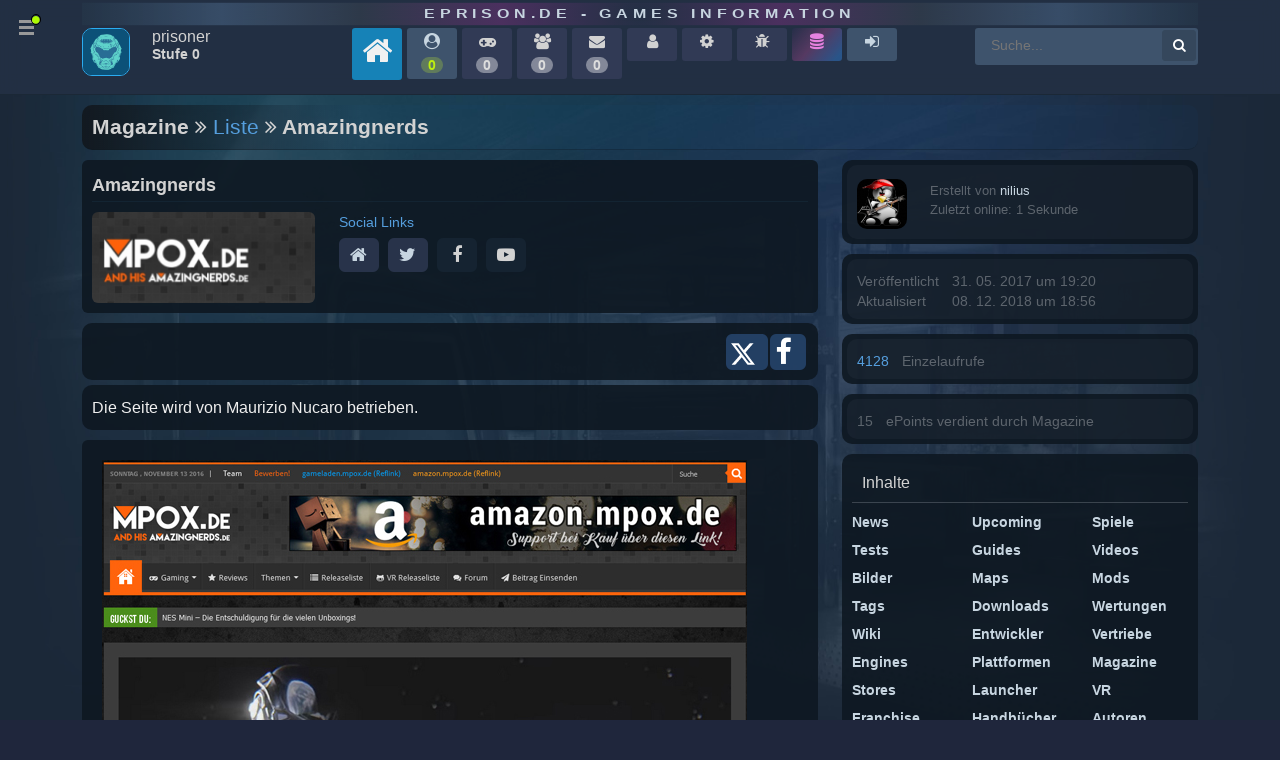

--- FILE ---
content_type: text/html
request_url: https://www.eprison.de/magazine/amazingnerds-44.html
body_size: 7770
content:
<!DOCTYPE html>
            <html prefix="og: http://ogp.me/ns#" 
                  xmlns="http://www.w3.org/1999/xhtml" xml:lang="de" 
                  id="eprison">
                <head>
                    
        <!-- Google tag (gtag.js) -->
        <script async src="https://www.googletagmanager.com/gtag/js?id=G-JY0SE2FQG1"></script>
        <script>
          window.dataLayer = window.dataLayer || [];
          function gtag(){dataLayer.push(arguments);}
          gtag('js', new Date());
        
          gtag('config', 'G-JY0SE2FQG1');
        </script>
        
                    <meta charset="utf-8">
                    
            <link rel="preconnect" href="//cdn.eprison.de" crossorigin="anonymous">
            <link rel="preconnect" href="//www.google-analytics.com" crossorigin="anonymous">
            <link rel="preconnect" href="//www.googletagmanager.com" crossorigin="anonymous">
            
            <!-- Title & Meta -->
            <title>Magazine - Amazingnerds | eprison.de - Games Information</title>
            <meta name="keywords" content="magazine, Amazingnerds">
            <meta name="description" content="">

            <meta http-equiv="Content-Language" content="de">
            <meta http-equiv="Content-Type" content="text/html; charset=utf-8">
            <meta name="viewport" content="width=device-width; initial-scale=1.0; maximum-scale=1.0;">
            <meta name="www.eprison.de" content="host-name">
            <meta name="generator" content="ePrison 2026.0.1">
            <meta name="title" content="eprison.de">

            <meta name="country" content="Germany">
            <meta name="state" content="Berlin">
            <meta name="language" content="Deutsch">
            
            <meta name="apple-mobile-web-app-capable" content="yes">
            <meta name="apple-mobile-web-app-status-bar-style" content="black" />

            <meta name="Revisit" content="After 1 days">
            <meta name="robots" content="index, follow">
            <meta name="page-type" content="Game Online-Magazin">
            <meta name="page-topic" content="PC und Konsolen Games Online Magazine">
            <meta name="title" content="eprison.de - Games Information">
            <meta name="author" content="webmaster@eprison.de">
            <meta name="publisher" content="eprison.de - Games Information">
            <meta name="copyright" content="eprison.de - Games Information">

            <meta name="google-site-verification" content="uh5yz1lig5fkXFvy_d7oHqooPCdqOvXF26ggR6XUOWI">
        
                    
            <!-- Properties -->
            <meta property="article:section" content="magazine">
            <meta property="article:published_time" content="2017-05-31T19:20:48+00:00">
            
            <meta property="DC.date.issued" content="2017-05-31T19:20:48+00:00">
                    
                    
        <link rel="canonical" href="https://www.eprison.de/magazine/amazingnerds-44.html">
                    
        <!-- X -->
        <meta name="twitter:card" content="summary">
        <meta name="twitter:description" content="">
        <meta name="twitter:title" content="Magazine - Amazingnerds | eprison.de - Games Information">
        <meta name="twitter:site" content="@ePrison">
        <meta name="twitter:image" content="https://cdn.eprison.de/5/k_pic_1479039499.jpg">
        <meta name="twitter:creator" content="@ePrison">
        <meta property="og:url" content="https://www.eprison.de/magazine/amazingnerds-44.html">
        
                    
        <!-- Facebook -->
        <meta property="og:locale" content="de_DE">
        <meta property="og:type" content="article">
        <meta property="og:title" content="Magazine - Amazingnerds | eprison.de - Games Information">
        <meta property="og:description" content="">
        <meta property="og:url" content="https://www.eprison.de/magazine/amazingnerds-44.html">
        <meta property="og:site_name" content="ePrison">
        <meta property="og:image" content="https://cdn.eprison.de/5/k_pic_1479039499.jpg">
        
                    
        <!-- Favicon-->
        <link rel="shortcut icon" href="https://eprison.de/favicon.ico" type="image/x-icon">
                    
            <!-- loading base controller -->
            <link rel="stylesheet" type="text/css" href="/public/frontend/assets/css/lib/font-awesome-4.7.0/css/font-awesome.min.css">
            <link rel="stylesheet" type="text/css" href="/public/frontend/assets/css/lib/bootstrap-grid.min.css">
            <link rel="stylesheet" type="text/css" href="/public/frontend/assets/css/lib/animate.min.css">
            <link rel="stylesheet" type="text/css" href="/public/frontend/css/e5f2b652ba1eb4fccc84ed2b52e85c46.min.css">
            <link rel="stylesheet" type="text/css" href="/public/frontend/css/c2b20e8bd04c63e60a14f4546296253a.min.css">
            <link rel="stylesheet" type="text/css" href="/public/frontend/css/ux-ep.min.css?v=1681734700">
            <link rel="stylesheet" type="text/css" href="/public/frontend/css/ep.min.css?v=1681734700">
            <link rel="stylesheet" type="text/css" href="/public/frontend/assets/css/zebra_dialog.css">
            <link rel="stylesheet" type="text/css" href="https://cdnjs.cloudflare.com/ajax/libs/tippy.js/0.3.0/tippy.css">
            <link rel="stylesheet" type="text/css" href="/public/frontend/js/splide/css/themes/splide-skyblue.min.css">
            <link rel="stylesheet" type="text/css" href="https://unpkg.com/leaflet@1.9.4/dist/leaflet.css" integrity="sha256-p4NxAoJBhIIN+hmNHrzRCf9tD/miZyoHS5obTRR9BMY=" crossorigin=""/>
                    
                    
        <!-- js functions external loading -->
        <script type="text/javascript" src="/public/frontend/js/jquery-1.11.1.min.js"></script>
        <script type="text/javascript" src="/public/frontend/js/ui/1.11.2/jquery-ui.min.js"></script>
        <script type="text/javascript" src="https://unpkg.com/leaflet@1.9.4/dist/leaflet.js" integrity="sha256-20nQCchB9co0qIjJZRGuk2/Z9VM+kNiyxNV1lvTlZBo=" crossorigin=""></script>
            <script type="text/javascript" src="http://www.google.com/recaptcha/api/js/recaptcha_ajax.js"></script>
            <script src="https://www.google.com/recaptcha/api.js"></script>
                    
        <!-- js functions -->
        <script type="text/javascript" src="/public/frontend/js/jsMenu/menu.js"></script>
        <script type="text/javascript" src="/public/frontend/js/frontend.js"></script>
        <script type="text/javascript" src="/public/frontend/js/pagix.js"></script>
        <script type="text/javascript" src="/public/frontend/js/zebra_dialog.js"></script>
        <script type="text/javascript" src="/public/frontend/js/d3.v3.min.js"></script>
        <script type="text/javascript" src="/public/frontend/js/map.js"></script>
        <script type="text/javascript" src="https://cdnjs.cloudflare.com/ajax/libs/tippy.js/0.3.0/tippy.js"></script>
                    
                </head>
            <body class="eprison-style-0 desktop-detected  menu-closed">
        <div class="app-section">
            
        <div class="app-section-head" data-item="app-head">
            <div class="container">
                <div class="row">
                    <div class="col-12"><div  class="appClientHead">
        <div class="app-head-logo-wrapper"><a href="/">eprison.de - Games Information</a></div>
        <div class="app-head-wrapper">
            <div class="row">
                <div class="col-12 col-sm-12 col-md-12 col-lg-12 ">
                <div  class="app-head-navigation"><div  class="navigation-items d-none d-lg-block">
        <div class="nav-avatar">
            <span class="image-avatar">
 <img src="https://www.eprison.de/uploads/avatar/avatar-default.png" style="height:48px; width:48px;" class="online-status-today "  alt="Prisoner " data-src="https://www.eprison.de/uploads/avatar/avatar-default.png" data-size="auto" data-srcset="https://www.eprison.de/uploads/avatar/avatar-default.png" srcset="https://www.eprison.de/uploads/avatar/avatar-default.png" border="0" itemprop="image" /></span>

        </div>
        <div class="nav-name">
            <span class="nav-name-1">
            prisoner
            </span>
            <span class="nav-name-2">
            Stufe 0
            </span>
            
        </div>
        <a href="/" title="eprison.de - Home">
            <span class="nav-item-level home">
                <span class="title"><i class="fa fa fa-home" ></i></span>
            </span>
        </a>
        <a href="/epcommunity.html" title="Community Aktivität">
            <span class="nav-item-level">
                <span class="title"><i class="fa fa-user-circle " ></i></span>
                <span class="online-on bold">0</span>
            </span>
        </a>
           <span class="nav-item-level off-min" title="Sammlung">
                <span class="title"><i class="fa fa-gamepad" ></i></span>
                <span class="online-off bold">0</span>
            </span>
            <span class="nav-item-level off-min" title="Freunde">
                <span class="title"><i class="fa fa-users" ></i></span>
                <span class="online-off bold">0</span>
            </span>
            <span class="nav-item-level off-min" title="Posteingang">
                <span class="title"><i class="fa fa-envelope" ></i></span>
                <span class="online-off bold">0</span>
            </span>
            <span class="nav-item-level off-min" title="Profil">
                <span class="title"><i class="fa fa-user" ></i></span>
            </span>
            <span class="nav-item-level off-min" title="Konto Einstellungen">
                <span class="title"><i class="fa fa-cog" ></i></span>
            </span>
            <span class="nav-item-level off-min" title="Fehler melden">
                <span class="title"><i class="fa fa-bug" ></i></span>
            </span>
        <a href="/steamdb" title="Steam Database">
            <span class="nav-item-level steamdb">
                <span class="title"><i class="fa fa-database" ></i></span>
            </span>
        </a>
            <a href="/login" title="Login">
                <span class="nav-item-level">
                    <span class="title"><i class="fa fa-sign-in" ></i></span>
                </span>
            </a><div  class="form-master-search">
            <form method="post" action="/suche.html" name="form">

        <input placeholder="Suche..." 
               class="search" 
               type="text" 
               size="25" 
               maxlength="100" 
               autocomplete="off" 
               value="" 
               name="keyword" 
               id="inputString" 
               onkeyup="lookup(this.value);"/>
        <button type="submit" class="add-search">
            <i class="fa fa-search"></i>
        </button></form>
</div>
</div>
</div>

                </div>
            </div>
        </div></div>
</div>
                </div>
            </div>
        </div>
            
            <a href="JavaScript:;" id="main-nav" class="default-menu-trigger menu-trigger hidden-sm hidden-xs">
                <span class="hamburger"></span><i class="fa fa-circle show-point"></i>
            </a>
            <!-- hamburger menu navigation -->
            <div class="pusher">
            <nav id="mp-menu" class="mp-menu menus">
                <div class="mp-level block-menu-block-5 slice design-council-slice block-menu-block block-menu-block " role="navigation">
                    <ul>
                        <li class="active">
                            <a href="/" title="" class="active">Portal</a>
                        </li>
                        <li>
                            <a href="/apps,0,0,0">Games</a>
                        </li>
                        <li>
                            <a href="/spiele/news,0.html">News</a>
                        </li>
                        <li>
                            <a href="/specials,0.html">Tests</a>
                        </li>
                        <li>
                            <a href="/bilder,0.html">Pictures</a>
                        </li>
                        <li>
                            <a href="/videos,0.html">Videos</a>
                        </li>
                        <li>
                            <a href="/spiele/guides,0.html">Guides</a>
                        </li>
                        <li>
                            <a href="/spiele/maps,0.html">Maps</a>
                        </li>
                        <li>
                            <a href="/spiele/mods,0.html">Mods</a>
                        </li>
                        <li>
                            <a href="/spiele/downloads,0.html">Downloads</a>
                        </li>
                        <li>
                            <a href="/spiele/entwickler,0.html">Entwickler</a>
                        </li>
                        <li>
                            <a href="/spiele/vertriebe,0.html">Publisher</a>
                        </li>
                        <li>
                            <a href="/spiele/engine,0.html">Engines</a>
                        </li>
                        <li>
                            <a href="/platform,0.html">Plattformen</a>
                        </li>
                        <li>
                            <a href="/magazine,0.html">Magazine</a>
                        </li>
                        <li>
                            <a href="/store,0.html">Stores</a>
                        </li>
                        <li>
                            <a href="/launcher,0.html">Launcher</a>
                        </li>
                        <li>
                            <a href="/spiele/virtual-reality,0.html">VR Headsets</a>
                        </li>
                        <li>
                            <a href="/franchise,0.html">Franchise</a>
                        </li>
                        <li>
                            <a href="/manuals,0.html">Handbücher</a>
                        </li>
                        <li>
                            <a href="/author,0.html">Autoren</a>
                        </li>
                        <li>
                            <a href="/hilfe.html">Help</a>
                        </li>
                    </ul>
                </div>
            </nav>
        </div>
            
        <div class="app-section-content game" style="background-image: url('https://cdn.eprison.de/7340/pic_1677032203.jpg?t=1664272238');">
            <div class="container">
                <div class="row">
                    <div class="col-12"><div  class="appContent">
        <div class="block-suggestion" id="suggestions" style="display: none;">
            <div class="suggestionList" id="autoSuggestionsList"></div>
        </div><h1 itemprop="headline"  class="type-list" >Magazine <i class="fa fa-angle-double-right" ></i> <a href="/magazine,0.html" class="backLink" title="Liste" data-tippy-content="Liste">Liste</a> <i class="fa fa-angle-double-right" ></i> Amazingnerds</h1><div  class="appPageList">
                <div class="row" data-item="page-layout">
                    <div class="col-12 col-sm-12 col-md-8 col-lg-8">
                        <div  class="app-widget"><div  class="widget-small"><div class="widget-pre-loader"><img src="/public/frontend/css/svg-loaders/puff.svg" alt="" width="50"></div><div  class="widget-inner"><div  class="app-container cla">
        <api-magazine-item-renderer 
            data-item="44" >
        
        <magazine class="px-teaser-item"  data-item="44">
            <headline class="px-headline">Amazingnerds</headline>
            <div class="row">
            
            <div class="col-12 col-sm-12 col-md-4 col-lg-4">
                <picture class="px-picture">
 <img src="https://cdn.eprison.de/5/k_pic_1479039499.jpg"  alt="Amazingnerds" class="teaser-image" data-src="https://cdn.eprison.de/5/k_pic_1479039499.jpg" data-size="auto" data-srcset="https://cdn.eprison.de/5/k_pic_1479039499.jpg" srcset="https://cdn.eprison.de/5/k_pic_1479039499.jpg" border="0" itemprop="image" /></picture>
            </div>
            <div class="col-12 col-sm-12 col-md-8 col-lg-8">
                <teaser class="px-teaser" title="Amazingnerds">
                    
            <div class="px-teaser-info">
                <span class="px-game-title">Social Links</span>
            </div>
            <div  class="information-block tbltop"><a href="http://www.amazingnerds.de" rel="nofollow" target="_blank" title="Website"><span class="itemLink itemLinkOn"><i class="fa fa-home" title="Website"></i></span>
</a><a href="https://twitter.com/mpoxDE" rel="nofollow" target="_blank" title="X"><span class="itemLink itemLinkOn"><i class="fa fa-twitter" title="X"></i></span>
</a><span class="itemLink itemLinkOff"><i class="fa fa-facebook" title="Facebook"></i></span>
<span class="itemLink itemLinkOff"><i class="fa fa-youtube-play" title="Youtube"></i></span>
</div>

                     
                </teaser>
            </div>
            </div>
            
        </magazine></api-magazine-item-renderer>
        <div class="app-details">
            <div class="details-information clearfix">
                <div class="row">
                    <div class="col-1 col-sm-1 col-md-1 col-lg-1"></div>
                    <div class="col-7 col-sm-7 col-md-7 col-lg-7"></div>
                    <div class="col-4 col-sm-4 col-md-4 col-lg-4">
                        <div class="link-tag-inner-social right">
                            <span class="tag"><a class="btn-social" 
                               target="_blank" 
                               data-action-window="1" 
                               title="Auf X teilen" 
                               href="https://x.com/intent/tweet?url=https://www.eprison.de/magazine/amazingnerds-44.html">
                               <svg viewBox="0 0 24 24" width="24" height="24" class="btn-social-icon" aria-hidden="true"><path d="M18.901 1.153h3.68l-8.04 9.19L24 22.846h-7.406l-5.8-7.584-6.638 7.584H.474l8.6-9.83L0 1.154h7.594l5.243 6.932ZM17.61 20.644h2.039L6.486 3.24H4.298Z"></path></svg>
                            </a></span>
                            <span class="tag"><a class="btn-social" 
                               target="_blank" 
                               data-action-window="1" 
                               title="Auf Facebook teilen" 
                               href="https://www.facebook.com/sharer/sharer.php?u=https://www.eprison.de/magazine/amazingnerds-44.html">
                               <i class="fa fa-facebook" title="Auf Facebook teilen"></i>
                            </a></span>
                        </div>
                    </div>
                </div>
            </div>
        </div>
        <api-description-renderer
            data-item="44" 
            data-name="description">
            <article  class="api-description">Die Seite wird von Maurizio Nucaro betrieben.</article>
        </api-description-renderer><div  class="image-center">
 <img src="https://cdn.eprison.de/5/pic_1479039393.jpg"  alt="" data-src="https://cdn.eprison.de/5/pic_1479039393.jpg" data-size="auto" data-srcset="https://cdn.eprison.de/5/pic_1479039393.jpg" srcset="https://cdn.eprison.de/5/pic_1479039393.jpg" border="0" itemprop="image" /></div>
</div>
</div>
</div>
</div>

                    </div>
                    <div class="col-12 col-sm-12 col-md-4 col-lg-4">
                        
        <div class="app-container-details">
            <div class="app-content-description">
                <div class="app-container-details-left">
                    <div class="app-container-details-left-stat">
                        <div class="app-content-creator-avatar">
                        
 <img src="https://www.eprison.de/uploads/avatar/1436529158_1.png"  alt="" data-src="https://www.eprison.de/uploads/avatar/1436529158_1.png" data-size="auto" data-srcset="https://www.eprison.de/uploads/avatar/1436529158_1.png" srcset="https://www.eprison.de/uploads/avatar/1436529158_1.png" border="0" itemprop="image" />
                        </div>
                    </div>
                </div>
                <div class="app-container-details-right">
                    <div class="app-container-details-right-stat">
                        <div class="app-container-details-right-stat">Erstellt von <a href="https://www.eprison.de/profile/nilius-1">nilius</a></div>
                        <div class="app-container-details-right-stat">Zuletzt online: 1 Sekunde</div>
                    </div>
                </div>
                <div style="clear:left"></div>
            </div>
        </div>
        <div class="app-container-details">
            <div class="app-content-description">
                <div class="app-container-details-left">
                    <div class="app-container-details-left-stat">Veröffentlicht</div>
                    <div class="app-container-details-left-stat">Aktualisiert</div>
                </div>
                <div class="app-container-details-right">
                    <div class="app-container-details-right-stat">31. 05. 2017 um 19:20</div>
                    <div class="app-container-details-right-stat">08. 12. 2018 um 18:56</div>
                </div>
                <div style="clear:left"></div>
            </div>
        </div>
        <div class="app-container-details">
            <div class="app-content-description">
                <div class="app-container-details-left">
                    <div class="app-container-details-left-stat"><count>4128</count></div>
                </div>
                <div class="app-container-details-right">
                    <div class="app-container-details-right-stat">Einzelaufrufe</div>
                </div>
                <div style="clear:left"></div>
            </div>
        </div>
        <div class="app-container-details">
            <div class="app-content-description">
                <div class="app-container-details-left">
                    <div class="app-container-details-left-stat">15</div>
                </div>
                <div class="app-container-details-right">
                    <div class="app-container-details-right-stat">ePoints verdient durch Magazine</div>
                </div>
                <div style="clear:left"></div>
            </div>
        </div>
        <!-- core base view page navigation -->
        <div class="link-tag-inner">
            <div class="head">Inhalte</div>
            <div class="row">
                <div class="col-6 col-sm-6 col-md-4 col-lg-4"><span class="linkTag"><a href="/spiele/news,0.html" title="News Liste nach Aktualität">News</a></span>
</div>
                <div class="col-6 col-sm-6 col-md-4 col-lg-4"><span class="linkTag"><a href="/apps,upcoming" title="Neuerscheinungen">Upcoming</a></span>
</div>
                <div class="col-6 col-sm-6 col-md-4 col-lg-4"><span class="linkTag"><a href="/spiele/0,0,0.html" title="Neue Spiele">Spiele</a></span>
</div>
                <div class="col-6 col-sm-6 col-md-4 col-lg-4"><span class="linkTag"><a href="/specials,0.html" title="Neuste Tests">Tests</a></span>
</div>
                <div class="col-6 col-sm-6 col-md-4 col-lg-4"><span class="linkTag"><a href="/spiele/guides,0.html" title="Spiele Guides nach Aktualität">Guides</a></span>
</div>
                <div class="col-6 col-sm-6 col-md-4 col-lg-4"><span class="linkTag"><a href="/videos,0.html" title="Videos nach Aktualität">Videos</a></span>
</div>
                <div class="col-6 col-sm-6 col-md-4 col-lg-4"><span class="linkTag"><a href="/bilder,0.html" title="Bilder nach Aktualität">Bilder</a></span>
</div>
                <div class="col-6 col-sm-6 col-md-4 col-lg-4"><span class="linkTag"><a href="/spiele/maps,0.html" title="Weitere aktuelle Maps">Maps</a></span>
</div>
                <div class="col-6 col-sm-6 col-md-4 col-lg-4"><span class="linkTag"><a href="/spiele/mods,0.html" title="Weitere aktuelle Mods">Mods</a></span>
</div>
                <div class="col-6 col-sm-6 col-md-4 col-lg-4"><span class="linkTag"><a href="/tags" title="Neuste Tags">Tags</a></span>
</div>
                <div class="col-6 col-sm-6 col-md-4 col-lg-4"><span class="linkTag"><a href="/spiele/downloads,0.html" title="Downloads nach Aktualität">Downloads</a></span>
</div>
                <div class="col-6 col-sm-6 col-md-4 col-lg-4"><span class="linkTag"><a href="/spiele/new-reviews,0.html" title="Neue Wertungen">Wertungen</a></span>
</div>
                <div class="col-6 col-sm-6 col-md-4 col-lg-4"><span class="linkTag"><a href="/wiki,0.html" title="Wiki">Wiki</a></span>
</div>
                <div class="col-6 col-sm-6 col-md-4 col-lg-4"><span class="linkTag"><a href="/spiele/entwickler,0.html" title="Entwickler nach Aktualität">Entwickler</a></span>
</div>
                <div class="col-6 col-sm-6 col-md-4 col-lg-4"><span class="linkTag"><a href="/spiele/vertriebe,0.html" title="Vertrieb nach Aktualität">Vertriebe</a></span>
</div>
                <div class="col-6 col-sm-6 col-md-4 col-lg-4"><span class="linkTag"><a href="/spiele/engine,0.html" title="Engines nach Aktualität">Engines</a></span>
</div>
                <div class="col-6 col-sm-6 col-md-4 col-lg-4"><span class="linkTag"><a href="/platform,0.html" title="Plattformen nach Aktualität">Plattformen</a></span>
</div>
                <div class="col-6 col-sm-6 col-md-4 col-lg-4"><span class="linkTag"><a href="/magazine,0.html" title="Magazine Liste">Magazine</a></span>
</div>
                <div class="col-6 col-sm-6 col-md-4 col-lg-4"><span class="linkTag"><a href="/store,0.html" title="Store Liste">Stores</a></span>
</div>
                <div class="col-6 col-sm-6 col-md-4 col-lg-4"><span class="linkTag"><a href="/launcher,0.html" title="Launcher Liste">Launcher</a></span>
</div>
                <div class="col-6 col-sm-6 col-md-4 col-lg-4"><span class="linkTag"><a href="/spiele/virtual-reality,0.html" title="VR nach Aktualität">VR</a></span>
</div>
                <div class="col-6 col-sm-6 col-md-4 col-lg-4"><span class="linkTag"><a href="/franchise,0.html" title="Franchise Liste">Franchise</a></span>
</div>
                <div class="col-6 col-sm-6 col-md-4 col-lg-4"><span class="linkTag"><a href="/manuals,0.html" title="Handbuch Liste">Handbücher</a></span>
</div>
                <div class="col-6 col-sm-6 col-md-4 col-lg-4"><span class="linkTag"><a href="/author,0.html" title="Autoren Liste">Autoren</a></span>
</div>
            </div>
            
        <div class="row">
            <div class="col-12 col-sm-12 col-md-12 col-lg-12">
                <div class="link-tag-inner-social">
                    <span class="tag"><a href="https://discord.gg/yDYVbFp9" rel="nofollow" target="_blank" class="btn-social" title="Schau doch mal auf unseren Discord Kanal vorbei"><svg viewBox="0 0 16 16" width="24" height="24" class="btn-social-icon" aria-hidden="true"><path d="M13.54 2.9a13.2 13.2 0 00-3.25-1c-.02 0-.04 0-.05.02-.15.25-.3.58-.41.83a12.18 12.18 0 00-3.66 0 8.4 8.4 0 00-.41-.83.05.05 0 00-.05-.02 13.16 13.16 0 00-3.28 1.03 13.5 13.5 0 00-2.34 9.14c1.37 1 2.7 1.61 4 2.02.01 0 .04 0 .05-.02.3-.42.58-.86.82-1.33a.05.05 0 00-.03-.07 8.76 8.76 0 01-1.25-.6.05.05 0 010-.08l.24-.2a.05.05 0 01.05 0 9.46 9.46 0 008.05 0h.05l.25.2c.03.02.02.07 0 .09-.4.23-.82.43-1.26.59a.05.05 0 00-.02.07c.24.47.51.91.81 1.33.02.02.04.03.06.02a13.23 13.23 0 004.02-2.06 13.41 13.41 0 00-2.39-9.12zm-8.2 7.31c-.78 0-1.43-.72-1.43-1.6 0-.9.64-1.62 1.44-1.62.8 0 1.45.73 1.43 1.61 0 .89-.63 1.61-1.43 1.61zm5.32 0c-.79 0-1.43-.72-1.43-1.6 0-.9.63-1.62 1.43-1.62.81 0 1.45.73 1.44 1.61 0 .89-.63 1.61-1.44 1.61z"></path></svg></a></span>
                    <span class="tag"><a href="https://steamcommunity.com/id/eprisonde" rel="nofollow" target="_blank" class="btn-social" title="Schau doch mal auf unseren Steam Kanal vorbei"><svg viewBox="0 0 16 16" width="24" height="24" class="btn-social-icon" aria-hidden="true"><path d="M8 0a8 8 0 00-8 7.47c.07.1.13.21.18.32l4.15 1.67a2.2 2.2 0 011.31-.36l1.97-2.8v-.04c0-1.65 1.37-3 3.05-3a3.03 3.03 0 013.05 3 3.03 3.03 0 01-3.12 3l-2.81 1.97c0 .3-.05.6-.17.9a2.25 2.25 0 01-4.23-.37L.4 10.56A8.01 8.01 0 108 0zm2.66 4.27c-1.12 0-2.03.9-2.03 2s.91 1.99 2.03 1.99c1.12 0 2.03-.9 2.03-2s-.9-2-2.03-2zm0 .5c.85 0 1.53.66 1.53 1.49s-.68 1.5-1.53 1.5c-.84 0-1.52-.67-1.52-1.5s.68-1.5 1.52-1.5zM5.57 9.6c-.22 0-.43.04-.62.11l1.02.42c.65.26.95.99.68 1.62-.27.63-1 .93-1.65.67l-1-.4a1.73 1.73 0 003.13-.08c.18-.42.18-.88.01-1.3A1.69 1.69 0 005.57 9.6z"></path></svg></a></span>
                    <span class="tag"><a href="https://www.youtube.com/user/ePrison" rel="nofollow" target="_blank" class="btn-social" title="Schau doch mal auf unseren Youtube Kanal vorbei"><i class="fa fa-youtube" ></i></a></span>
                    <span class="tag"><a href="https://www.facebook.com/ePrison.de" rel="nofollow" target="_blank" class="btn-social" title="Besuch doch mal unsere Facebook Seite"><i class="fa fa-facebook" ></i></a></span>
                    <span class="tag"><a href="https://x.com/ePrison" rel="nofollow" target="_blank" class="btn-social" title="Besuch uns doch mal auf X"><svg viewBox="0 0 24 24" width="24" height="24" class="btn-social-icon" aria-hidden="true"><path d="M18.901 1.153h3.68l-8.04 9.19L24 22.846h-7.406l-5.8-7.584-6.638 7.584H.474l8.6-9.83L0 1.154h7.594l5.243 6.932ZM17.61 20.644h2.039L6.486 3.24H4.298Z"></path></svg></a></span>
                </div>
            </div>
        </div>
        </div>
        <div class="social-link">
        <a href="https://discord.gg/6tG2S6CxYg">
            <img src="https://avatars.akamai.steamstatic.com/fa993def82865cf6c12e086ea11247a3bfeb7ad1_full.jpg?s=256x140">
        </a>
        <a href="https://discord.gg/6tG2S6CxYg">Join the pixelHorde Discord Server!</a>
            Check out the pixelHorde community on Discord - hang out with 32 other members and enjoy free voice and text chat.
        <div class="tip"><small>wir sind und zocken bei pixelHorde</small></div>
        </div><div  class="app-widget"><div  class="widget-small-head widget-head-v4"><div  class="app-container cla"><h2 itemprop="title"  >Neue Magazine<div  class="head-extend">Neue online Magazine in der ePrison Datenbank</div>
<div style="clear: both;"></div></h2></div>
</div>
<div  class="widget-small"><div class="widget-pre-loader"><img src="/public/frontend/css/svg-loaders/puff.svg" alt="" width="50"></div><div  class="widget-inner"><div  class="app-container cla"><div class="app-details"><div class="details-information"><div  class="row">
        <div class="col-6 col-sm-6 col-md-4 col-lg-4">
            <div class="tag bigger center"><a href="/magazine/gameforest-96.html" title="Magazine - Gameforest">Gameforest</a><hr class="bb-line" style="width: 99%" noshade=noshade /><span class="px-date app-close"><span class="mr5">26.10.2023</span>
</span>
</div>
        </div>
        <div class="col-6 col-sm-6 col-md-4 col-lg-4">
            <div class="tag bigger center"><a href="/magazine/nmag-95.html" title="Magazine - NMag">NMag</a><hr class="bb-line" style="width: 99%" noshade=noshade /><span class="px-date app-close"><span class="mr5">03.08.2022</span>
</span>
</div>
        </div>
        <div class="col-6 col-sm-6 col-md-4 col-lg-4">
            <div class="tag bigger center"><a href="/magazine/zockerheim-94.html" title="Magazine - Zockerheim">Zockerheim</a><hr class="bb-line" style="width: 99%" noshade=noshade /><span class="px-date app-close"><span class="mr5">14.06.2022</span>
</span>
</div>
        </div>
        <div class="col-6 col-sm-6 col-md-4 col-lg-4">
            <div class="tag bigger center"><a href="/magazine/hooked-93.html" title="Magazine - Hooked">Hooked</a><hr class="bb-line" style="width: 99%" noshade=noshade /><span class="px-date app-close"><span class="mr5">26.04.2022</span>
</span>
</div>
        </div>
        <div class="col-6 col-sm-6 col-md-4 col-lg-4">
            <div class="tag bigger center"><a href="/magazine/gamodrome-92.html" title="Magazine - Gamodrome">Gamodrome</a><hr class="bb-line" style="width: 99%" noshade=noshade /><span class="px-date app-close"><span class="mr5">30.03.2022</span>
</span>
</div>
        </div>
        <div class="col-6 col-sm-6 col-md-4 col-lg-4">
            <div class="tag bigger center"><a href="/magazine/pixel-magazin-91.html" title="Magazine - Pixel Magazin">Pixel Magazin</a><hr class="bb-line" style="width: 99%" noshade=noshade /><span class="px-date app-close"><span class="mr5">22.02.2021</span>
</span>
</div>
        </div>
        <div class="col-6 col-sm-6 col-md-4 col-lg-4">
            <div class="tag bigger center"><a href="/magazine/pixelcritics-90.html" title="Magazine - PixelCritics">PixelCritics</a><hr class="bb-line" style="width: 99%" noshade=noshade /><span class="px-date app-close"><span class="mr5">16.02.2021</span>
</span>
</div>
        </div>
        <div class="col-6 col-sm-6 col-md-4 col-lg-4">
            <div class="tag bigger center"><a href="/magazine/weplay4u-89.html" title="Magazine - WePlay4U">WePlay4U</a><hr class="bb-line" style="width: 99%" noshade=noshade /><span class="px-date app-close"><span class="mr5">16.02.2021</span>
</span>
</div>
        </div>
        <div class="col-6 col-sm-6 col-md-4 col-lg-4">
            <div class="tag bigger center"><a href="/magazine/gameslore-88.html" title="Magazine - Gameslore">Gameslore</a><hr class="bb-line" style="width: 99%" noshade=noshade /><span class="px-date app-close"><span class="mr5">16.02.2021</span>
</span>
</div>
        </div></div>
</div></div></div>
</div>
</div>
</div>
<div  class="app-widget"><div  class="widget-small-head widget-head-v4"><div  class="app-container cla"><h2 itemprop="title"  >Top Magazine<div  class="head-extend">Top online Magazine in der ePrison Datenbank</div>
<div style="clear: both;"></div></h2></div>
</div>
<div  class="widget-small"><div class="widget-pre-loader"><img src="/public/frontend/css/svg-loaders/puff.svg" alt="" width="50"></div><div  class="widget-inner"><div  class="app-container cla"><div class="app-details"><div class="details-information"><div  class="row">
        <div class="col-6 col-sm-6 col-md-4 col-lg-4">
            <div class="tag bigger center"><a href="/magazine/pixel-magazin-91.html" title="Magazine - Pixel Magazin">Pixel Magazin</a><hr class="bb-line" style="width: 99%" noshade=noshade /><span class="px-date app-close"><span class="mr5">22.02.2021</span>
</span>
</div>
        </div>
        <div class="col-6 col-sm-6 col-md-4 col-lg-4">
            <div class="tag bigger center"><a href="/magazine/pixelcritics-90.html" title="Magazine - PixelCritics">PixelCritics</a><hr class="bb-line" style="width: 99%" noshade=noshade /><span class="px-date app-close"><span class="mr5">16.02.2021</span>
</span>
</div>
        </div>
        <div class="col-6 col-sm-6 col-md-4 col-lg-4">
            <div class="tag bigger center"><a href="/magazine/spielkritik-87.html" title="Magazine - SPIELKRITIK">SPIELKRITIK</a><hr class="bb-line" style="width: 99%" noshade=noshade /><span class="px-date app-close"><span class="mr5">17.12.2020</span>
</span>
</div>
        </div>
        <div class="col-6 col-sm-6 col-md-4 col-lg-4">
            <div class="tag bigger center"><a href="/magazine/gameslore-88.html" title="Magazine - Gameslore">Gameslore</a><hr class="bb-line" style="width: 99%" noshade=noshade /><span class="px-date app-close"><span class="mr5">16.02.2021</span>
</span>
</div>
        </div>
        <div class="col-6 col-sm-6 col-md-4 col-lg-4">
            <div class="tag bigger center"><a href="/magazine/gaming-grounds-86.html" title="Magazine - Gaming-Grounds">Gaming-Grounds</a><hr class="bb-line" style="width: 99%" noshade=noshade /><span class="px-date app-close"><span class="mr5">21.08.2020</span>
</span>
</div>
        </div>
        <div class="col-6 col-sm-6 col-md-4 col-lg-4">
            <div class="tag bigger center"><a href="/magazine/lets-plays-74.html" title="Magazine - Lets Plays">Lets Plays</a><hr class="bb-line" style="width: 99%" noshade=noshade /><span class="px-date app-close"><span class="mr5">17.09.2019</span>
</span>
</div>
        </div>
        <div class="col-6 col-sm-6 col-md-4 col-lg-4">
            <div class="tag bigger center"><a href="/magazine/weplay4u-89.html" title="Magazine - WePlay4U">WePlay4U</a><hr class="bb-line" style="width: 99%" noshade=noshade /><span class="px-date app-close"><span class="mr5">16.02.2021</span>
</span>
</div>
        </div>
        <div class="col-6 col-sm-6 col-md-4 col-lg-4">
            <div class="tag bigger center"><a href="/magazine/dailygame-73.html" title="Magazine - DailyGame">DailyGame</a><hr class="bb-line" style="width: 99%" noshade=noshade /><span class="px-date app-close"><span class="mr5">17.09.2019</span>
</span>
</div>
        </div>
        <div class="col-6 col-sm-6 col-md-4 col-lg-4">
            <div class="tag bigger center"><a href="/magazine/gamezoom-85.html" title="Magazine - Gamezoom">Gamezoom</a><hr class="bb-line" style="width: 99%" noshade=noshade /><span class="px-date app-close"><span class="mr5">14.08.2020</span>
</span>
</div>
        </div></div>
</div></div></div>
</div>
</div>
</div>

                    </div>
                </div></div>
</div>
</div>
                </div>
            </div>
        </div>
            
        <div class="app-section-footer">
            <div class="container">
                <div class="row">
                    <div class="col-12">
        <div class="appClientFooter">
        
        <div class="row">
            <div class="col-12 col-sm-12 col-md-2 col-lg-2"><div  class="link-head">Community</div>
<div  class="link"><a href="/epcommunity.html" title="Community">Community</a></div>
<div  class="link"><a href="/epcommunity/top-levels.html" title="Top 100 Prisoner">Top 100 Prisoner</a></div>
<div  class="link"><a href="/sitemap.html" title="Sitemap">Sitemap</a></div>
<div  class="link"><a href="/hilfe.html">Hilfe</a></div>
<div  class="link"><a href="/rss.html" title="RSS">RSS</a></div>
<div  class="link"><a href="/statistik-auf-eprison.html" title="ePrison Stats">ePrison Stats</a></div>
<div  class="link"><a href="/login">Login</a></div>
</div>
            <div class="col-12 col-sm-12 col-md-2 col-lg-2"><div  class="link-head">Tech</div>
<div  class="link"><a href="/dev.blog.html">DevBlog</a></div>
<div  class="link"><a href="/bugtracker,0.html">Fehler melden</a></div>
<div  class="link"><a href="/changelog.html">Changelog</a></div>
<div  class="link"><a href="change-history,0.html">Logs</a></div>
<div  class="link"><a href="/features">Features</a></div>
<div  class="link"><a href="/documentation/ui/messages">UI</a></div>
</div>
            <div class="col-12 col-sm-12 col-md-2 col-lg-2"><div  class="link-head">Steam DB</div>
<div  class="link"><a href="/steamdb">Steam Database</a></div>
<div  class="link"><a href="/steamdb/achievements">Steam Achievements</a></div>
</div>
            <div class="col-12 col-sm-12 col-md-2 col-lg-2"><div  class="link-head">Content</div>
<div  class="link"><a href="/apps,upcoming" title="Neuerscheinungen">Upcoming</a></div>
<div  class="link"><a href="/spiele/0,0,0.html" title="Neue Spiele">Spiele</a></div>
<div  class="link"><a href="/spiele/news,0.html" title="News Liste nach Aktualität">News</a></div>
<div  class="link"><a href="/specials,0.html" title="Neuste Tests">Tests</a></div>
<div  class="link"><a href="/bilder,0.html" title="Bilder nach Aktualität">Bilder</a></div>
<div  class="link"><a href="/videos,0.html" title="Videos nach Aktualität">Videos</a></div>
<div  class="link"><a href="/spiele/guides,0.html" title="Spiele Guides nach Aktualität">Guides</a></div>
<div  class="link"><a href="/spiele/maps,0.html" title="Weitere aktuelle Maps">Maps</a></div>
<div  class="link"><a href="/spiele/mods,0.html" title="Weitere aktuelle Mods">Mods</a></div>
<div  class="link"><a href="/spiele/downloads,0.html" title="Downloads nach Aktualität">Downloads</a></div>
<div  class="link"><a href="/spiele/new-reviews,0.html" title="Neue Wertungen">Wertungen</a></div>
<div  class="link"><a href="/wiki,0.html" title="Wiki">Wiki</a></div>
<div  class="link"><a href="/games-like/gothic-3" title="Games Like Gothic">Games Like Gothic</a></div>
<div  class="link"><a href="/games-like/games-like/construction-strategy-middle-ages-4" title="Games Like Aufbau">Games Like Aufbau</a></div>
</div>
            <div class="col-12 col-sm-12 col-md-2 col-lg-2"><div  class="link-head">Ohters</div>
<div  class="link"><a href="/spiele/entwickler,0.html" title="Entwickler nach Aktualität">Entwickler</a></div>
<div  class="link"><a href="/spiele/vertriebe,0.html" title="Vertrieb nach Aktualität">Vertriebe</a></div>
<div  class="link"><a href="/spiele/engine,0.html" title="Engines nach Aktualität">Engines</a></div>
<div  class="link"><a href="/platform,0.html" title="Plattformen nach Aktualität">Plattformen</a></div>
<div  class="link"><a href="/magazine,0.html" title="Magazine Liste">Magazine</a></div>
<div  class="link"><a href="/store,0.html" title="Store Liste">Stores</a></div>
<div  class="link"><a href="/spiele/virtual-reality,0.html" title="VR nach Aktualität">VR</a></div>
<div  class="link"><a href="/launcher,0.html" title="Launcher Liste">Launcher</a></div>
<div  class="link"><a href="/author,0.html" title="Autoren Liste">Autoren</a></div>
<div  class="link"><a href="/franchise,0.html" title="Franchise Liste">Franchise</a></div>
<div  class="link"><a href="/manuals,0.html" title="Handbuch Liste">Handbücher</a></div>
<div  class="link"><a href="/tags" title="Neuste Tags">Tags</a></div>
</div>
            <div class="col-12 col-sm-12 col-md-2 col-lg-2"><div  class="link-head">About</div>
<div  class="link"><a href="/jobs.html" title="Jobs">Jobs</a></div>
<div  class="link"><a href="/donate.html">Unterstütze eprison.de</a></div>
<div  class="link"><a href="/team.html" title="Team">Team</a></div>
<div  class="link"><a href="/about.html" title="About">About</a></div>
<div  class="link"><a href="/impressum.html">Impressum</a></div>
<div  class="link"><a href="/datenschutz.html">Datenschutz</a></div>
</div>
        </div>
        <div class="appClientFooter">
            <div class="view center small"><span >&#169; eprison.de 2008 - 2026</span>
 - code // design by <a href="https://enuis.de" target="_blank">enuis</a></div>
            <div class="view center small">latest version: 2026.0.1</div>
        </div></div>
                </div>
            </div>
        </div>
        </div>
        <!-- js functions -->
        <script type="text/javascript" src="/public/frontend/js/jquery.form.js"></script>
        <script type="text/javascript" src="/public/frontend/js/jquery.colorbox.js"></script>
        <script type="text/javascript" src="/public/frontend/js/calendarDateInput.js"></script>
        <script type="text/javascript" src="/public/frontend/js/jquery.raty.js"></script>
        <script type="text/javascript" src="/public/frontend/js/jquery.image.slider.js"></script>
        <script type="text/javascript" src="/public/frontend/js/jScrollPane.js"></script>
        <script type="text/javascript" src="/public/frontend/js/jquery.easytabs.min.js"></script>
        <script type="text/javascript" src="/public/frontend/js/jscroll/jquery.jscroll.min.js"></script>
        <script type="text/javascript" src="/public/frontend/js/splide/js/splide.min.js"></script>
        <!-- Google tag (gtag.js) -->
        <script async src="https://www.googletagmanager.com/gtag/js?id=UA-3800056-1"></script>
        <script>
          window.dataLayer = window.dataLayer || [];
          function gtag(){dataLayer.push(arguments);}
          gtag('js', new Date());
          gtag('config', 'UA-3800056-1');
        </script>

--- FILE ---
content_type: text/css
request_url: https://www.eprison.de/public/frontend/css/c2b20e8bd04c63e60a14f4546296253a.min.css
body_size: 2243
content:
@viewport{width:320px}@media only screen and (max-width:529px){.widget-small .widget-inner .app-tags-scroll{max-height:350px}.bb_imgfi,.bb_imgfr{max-width:100%}}@media only screen and (min-width:530px) and (max-width:949px){.widget-small .widget-inner .app-tags-scroll{max-height:450px}.bb_imgfi,.bb_imgfr{max-width:460%}}@media only screen and (min-width:950px) and (max-width:1128px){.widget-small .widget-inner .app-tags-scroll{max-height:550px}.bb_imgfi,.bb_imgfr{max-width:460%}.bb_imgfi{margin-left:20px}.bb_imgfr{margin-right:10px}}@media only screen and (min-width:1129px){.widget-small .widget-inner .app-tags-scroll{max-height:750px}.bb_imgfi,.bb_imgfr{max-width:460%}.bb_imgfi{margin-left:20px}.bb_imgfr{margin-right:10px}}@media (max-width:767px){.hidden-xs{display:none!important}.ui-content{width:99%!important}.ui-left{display:none!important}.ui-right{margin-left:20px!important}.listScroll{width:21%}}@media (min-width:768px) and (max-width:991px){.hidden-sm{display:none!important}.hidden-xs{display:none!important}.ui-content{width:99%!important}.ui-left{display:none!important}.ui-right{margin-left:20px!important}.listScroll{width:21%}}@media (min-width:992px) and (max-width:1199px){.hidden-md{display:none!important}.ui-content{width:99%!important}.ui-left{display:none!important}.ui-right{margin-left:20px!important}.listScroll{width:21%}}@media (max-width:1282px){.hidden-lg{display:none!important}.ui-content{width:99%!important}.ui-left{display:none!important}.ui-right{margin-left:20px!important}.listScroll{width:21%}}@media (min-width:1283px){.listScroll{width:19%}.ui-content{max-height:875px!important}}*,:after,:before{box-sizing:inherit}html{background-color:#1f263c;background-repeat:no-repeat;background-attachment:fixed;background-position:center top;height:100%;box-sizing:border-box}body{text-rendering:geometricPrecision;scroll-behavior:smooth;margin:0;font-size:1rem;font-weight:400;font-family:'Open Sans',sans-serif!important;color:#d2d2d2}body h1{font-size:120%;font-weight:400;margin:10px 0 10px 0;padding:10px 0;color:#d2d2d2}.app-section{height:100%;width:100%}.app-section .app-section-head{backdrop-filter:blur(10px);background:#243447b2;border-bottom:1px solid #1b2836;left:0;overflow:visible;position:fixed;right:0;top:0;z-index:10;height:95px}.app-section .app-section-head .app-head-logo-wrapper{text-align:center;padding:5px;text-transform:uppercase;letter-spacing:.3rem;font-weight:600;transform:scale(1,.8);background-image:radial-gradient(circle,#24344738,#9332915c,#424a555c,#4c698a82,#243447)}.app-section .app-section-head .app-head-logo-wrapper a{font-weight:600}.app-section .app-section-head .app-head-wrapper{padding:0}.app-section .app-section-head .app-head-wrapper .app-wrapper-search .ep{padding:10px;float:left;margin-right:10px;background:#3a4565;border-radius:3px;position:relative;top:-15px}.app-section .app-section-head .app-head-wrapper .app-wrapper-search .ep i{margin:0}.app-section .app-section-content{margin-top:95px}.app-section .app-section-content.game{background-position:center top;background-repeat:no-repeat;background-size:contain}.appContent{margin-top:0}.appContent .appPageShow{margin-bottom:10px}.appContent .appPageShow .widgets .widget-left{float:left;width:59%;margin-right:20px}.appContent .appPageShow .widgets .widget-right{float:right;width:39%}.appContent .appPageShow .widgets .widget-right .goty-award-small{width:100%}.appContent .appPageShow .widgets .widget-right .goty-award-small img{width:100%}.appContent .appPageShow .widgets .widget-right .app-item-teaser-image{max-width:215px;max-height:100px}.appContent .appPageShow .widgets .widget-left-nav{float:left;width:22%;margin-right:10px}.appContent .appPageShow .widgets .widget-left-nav .tag{width:100%}.appContent .appPageShow .widgets .widget-right-items{float:right;width:77%}.ad-hero-top{background:#d11b2c;border-radius:6px;padding:5px}.ad-hero-top .ad-hero-top-image{width:180px;float:left;margin-right:50px}.ad-hero-top .ad-hero-top-description{float:left;margin-right:50px;color:#fff}.ad-hero-top .ad-hero-top-description .title{text-transform:uppercase;display:block;font-weight:600;padding:5px 0}.ad-hero-top .ad-hero-top-description .sub-title{font-size:.875rem;font-weight:300}.ad-hero-top .ad-hero-top-price{float:left;margin-top:10px;margin-right:10px;background:#fff;padding:8px 16px;border-radius:6px;font-size:120%;font-weight:600;color:#d11b2c}.ad-hero-top .ad-hero-top-price-final{color:#efefef;font-weight:600;float:left;margin-top:10px}.ad-hero-top .ad-hero-top-price-final .uvp{text-decoration:line-through}.ad-hero-top .ad-hero-top-price-final .price-discount{display:block;color:#beee11;font-size:.75rem}.app-sub-navigation{font-size:.875rem;text-align:center;padding:10px 0 10px 0;background:linear-gradient(30deg,rgba(52,73,81,.24) 0,rgba(7,191,255,.31) 100%);border-radius:10px;margin-bottom:10px}.app-sub-navigation .nav-item.active{color:#07bfff!important}.app-sub-navigation .nav-item:hover{color:#07bfff!important}tip{color:#69aa46;font-weight:700;margin-right:5px}.enu-message-container-bg-done{background-image:url(static/backgrounds/mc/message-done.png),url(static/backgrounds/mc/message-container.jpg)}.enu-message-container-bg-not-in-list{background-image:url(static/backgrounds/mc/message-not-in-list.png),url(static/backgrounds/mc/message-container.jpg)}.enu-message-container{border-radius:10px;background-position:center;background-repeat:no-repeat;background-size:25%,cover;opacity:.6;background-position-y:0}.enu-message-container .background-image{height:280px}.enu-message-container div.headline{font-size:1.3rem;font-weight:700;text-align:center;color:#f1f1f1}.enu-message-container div:last-of-type{font-size:.875rem;text-align:center;padding:0 10px 20px;font-weight:400}.overlay-add-eps{display:none;transition:background-color .3s,top .3s;background:linear-gradient(130deg,#25396012 0,#ac16793d 45%,#00081163 90%);position:relative;border-radius:10px;padding:7px;right:4px;top:-7px;float:right}.enu-has-steam-id{background-image:url(static/backgrounds/user/steam-user-1.jpg);background-position-x:0;background-position-y:0;background-size:100%;background-repeat:no-repeat;opacity:.8}.enu-has-steam-id:hover{background-image:url(static/backgrounds/user/steam-user-1.jpg);opacity:1}.enu-user-collection-tools{background:linear-gradient(30deg,rgba(52,73,81,.2) 0,rgba(7,191,255,.1) 100%);border-radius:10px 10px 0 0;margin-bottom:1px}.enu-user-collection-tools .enu-user-collection-tools-inner{padding:10px}.enu-user-collection-tools .enu-user-collection-tools-inner .enu-user-collection-tools-symbol{float:right;width:50px;text-align:center;font-size:1.5rem}.enu-user-collection-tools .enu-user-collection-tools-inner .enu-user-collection-tools-playtime{float:right;margin-right:50px}.enu-user-collection-tools .enu-user-collection-tools-inner .enu-user-collection-tools-playtime div:first-of-type{font-size:.8rem;font-weight:600;text-transform:uppercase}.enu-user-collection-tools .enu-user-collection-tools-inner .enu-user-collection-tools-playtime div:last-of-type{font-size:.8rem;font-weight:400}.enu-user-collection-tools .enu-user-collection-tools-inner .enu-user-collection-tools-options{float:right}.enu-user-collection-tools .enu-user-collection-tools-inner .enu-user-collection-tools-options i{background:rgba(17,28,39,.30980392);padding:6px 0 0 8px;border-radius:3px;width:32px;height:32px;display:flex;float:left;margin-left:5px;cursor:pointer}.enu-user-collection-tools .enu-user-collection-tools-inner .enu-user-collection-tools-options i:hover{background:rgba(48,79,110,.30980392)}.enu-user-collection-tools .enu-user-collection-tools-inner .enu-user-collection-tools-options::after{clear:both}.prison-map-discover{background:rgba(255,164,0,.1);border-top:1px solid rgba(255,164,0,.5);border-bottom:1px solid rgba(255,164,0,.5);margin-bottom:5px;margin-top:5px;padding:10px 0;cursor:pointer;border-radius:6px}.prison-map-discover .item{background:rgba(0,0,0,.2);border-radius:5px;margin:0 10px;padding:5px;font-size:140%;text-align:center}.prison-map-discover .item span{display:block;margin-bottom:5px;font-size:12px}.level-up{background:rgba(255,164,0,.1);border-top:1px solid rgba(255,164,0,.5);border-bottom:1px solid rgba(255,164,0,.5);border-radius:6px;margin-top:5px;margin-bottom:5px;padding:10px 0;cursor:pointer}.level-up .item{background:rgba(0,0,0,.2);border-radius:6px;left:43%;right:0;position:relative;width:165px;padding:5px;font-size:180%;text-align:center}.level-up .item span{display:block;margin-bottom:5px;font-size:12px}.gms-achievement{background-color:rgba(255,161,212,.2);border:1px solid rgba(255,161,212,.2);border-radius:6px;border-left:none;border-right:none;margin-top:20px;margin-bottom:40px;box-shadow:4px 5px 6px 0 rgba(0,0,0,.8)}.gms-achievement img{border:4px solid rgba(20,20,20,.5);border-radius:3px}.gms-achievement .headline{margin-bottom:5px;padding:2px;text-align:center;font-weight:700;font-size:120%}.gms-achievement .headline .close{background:rgba(255,161,212,.2);border-radius:3px;display:inline-block;float:right;width:20px;margin-right:5px;text-align:center;cursor:pointer}.gms-achievement .headline .close i{margin:0}.gms-achievement .gms-achievement-alert .item{padding:5px 0 5px 50px}.gms-achievement .gms-achievement-alert .item a{color:rgba(255,161,212,.6);font-size:120%}.gms-achievement .gms-achievement-alert .close{background-color:rgba(255,161,212,.2);border-radius:3px;float:right;margin:10px 50px 0 0;padding:5px;font-size:120%;cursor:pointer}.gms-achievement .gms-achievement-alert .close:hover{background-color:rgba(255,212,235,.2)}.gms-achievement .gms-achievement-alert .close i{margin-right:10px}.teaser-app-item{background:radial-gradient(circle at top left,#557ab373 0,#0f0f0f 140%);border-radius:10px;margin-bottom:10px;min-height:120px}.teaser-app-item:hover{background:radial-gradient(circle at top left,#4d90d766 0,#0f0f0f 140%)}.teaser-item-content .teaser-label{color:#559edd;text-transform:uppercase;font-weight:600;padding:5px;font-size:90%}.teaser-item-content .teaser-title{padding:8px 5px;font-size:100%;line-height:1.4em;color:#fff}.teaser-item-content .teaser-title.portal{min-height:65px}.teaser-item-content .teaser-image-preview{background:#0e1822e6;border-radius:6px;margin-bottom:5px;overflow:hidden;padding:5px}.teaser-item-content .teaser-image-preview img{width:100%}.teaser-item-content .teaser-category{color:hsla(0,0%,100%,.3);text-transform:uppercase;font-weight:600}.teaser-item-content .teaser-param{padding:5px;text-transform:uppercase;font-weight:600;font-size:90%}